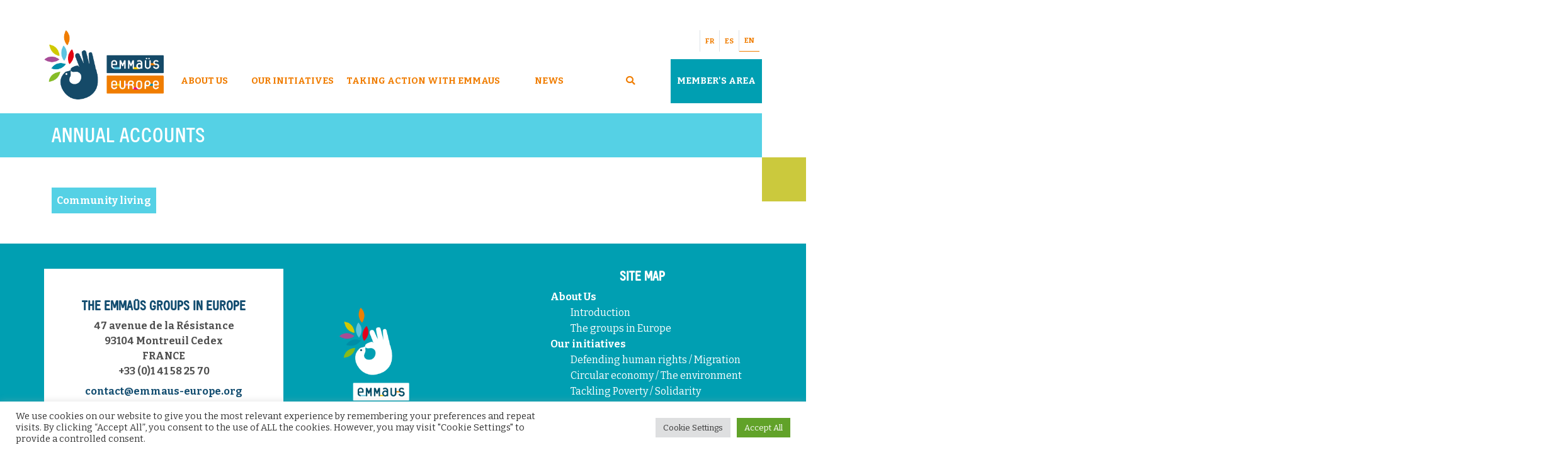

--- FILE ---
content_type: text/html; charset=UTF-8
request_url: https://emmaus-europe.org/language/en/annual-accounts/
body_size: 14588
content:
<!doctype html>
<html lang="en-US">
<head>
	<meta charset="UTF-8">
	<meta name="viewport" content="width=device-width, initial-scale=1">
	<link rel="shortcut icon" href="/favicon.ico" type="image/x-icon">
	<link rel="icon" href="/favicon.ico" type="image/x-icon">
	<meta name='robots' content='index, follow, max-image-preview:large, max-snippet:-1, max-video-preview:-1' />
	<style>img:is([sizes="auto" i], [sizes^="auto," i]) { contain-intrinsic-size: 3000px 1500px }</style>
	<link rel="alternate" href="https://emmaus-europe.org/comptes-annuels/" hreflang="fr" />
<link rel="alternate" href="https://emmaus-europe.org/language/es/cuentas-anuales/" hreflang="es" />
<link rel="alternate" href="https://emmaus-europe.org/language/en/annual-accounts/" hreflang="en" />

	<!-- This site is optimized with the Yoast SEO plugin v25.3.1 - https://yoast.com/wordpress/plugins/seo/ -->
	<title>Annual accounts - Emmaus Europe</title>
	<link rel="canonical" href="https://emmaus-europe.org/language/en/annual-accounts/" />
	<meta property="og:locale" content="en_US" />
	<meta property="og:locale:alternate" content="fr_FR" />
	<meta property="og:locale:alternate" content="es_ES" />
	<meta property="og:type" content="article" />
	<meta property="og:title" content="Annual accounts - Emmaus Europe" />
	<meta property="og:url" content="https://emmaus-europe.org/language/en/annual-accounts/" />
	<meta property="og:site_name" content="Emmaus Europe" />
	<meta property="article:published_time" content="2021-06-08T10:21:45+00:00" />
	<meta name="author" content="Marie Tixier" />
	<meta name="twitter:card" content="summary_large_image" />
	<meta name="twitter:label1" content="Written by" />
	<meta name="twitter:data1" content="Marie Tixier" />
	<script type="application/ld+json" class="yoast-schema-graph">{"@context":"https://schema.org","@graph":[{"@type":"Article","@id":"https://emmaus-europe.org/language/en/annual-accounts/#article","isPartOf":{"@id":"https://emmaus-europe.org/language/en/annual-accounts/"},"author":{"name":"Marie Tixier","@id":"https://emmaus-europe.org/language/en/#/schema/person/26c3a573d046b88fbfc025a7c87c2388"},"headline":"Annual accounts","datePublished":"2021-06-08T10:21:45+00:00","mainEntityOfPage":{"@id":"https://emmaus-europe.org/language/en/annual-accounts/"},"wordCount":2,"publisher":{"@id":"https://emmaus-europe.org/language/en/#organization"},"articleSection":["Community living"],"inLanguage":"en-US"},{"@type":"WebPage","@id":"https://emmaus-europe.org/language/en/annual-accounts/","url":"https://emmaus-europe.org/language/en/annual-accounts/","name":"Annual accounts - Emmaus Europe","isPartOf":{"@id":"https://emmaus-europe.org/language/en/#website"},"datePublished":"2021-06-08T10:21:45+00:00","breadcrumb":{"@id":"https://emmaus-europe.org/language/en/annual-accounts/#breadcrumb"},"inLanguage":"en-US","potentialAction":[{"@type":"ReadAction","target":["https://emmaus-europe.org/language/en/annual-accounts/"]}]},{"@type":"BreadcrumbList","@id":"https://emmaus-europe.org/language/en/annual-accounts/#breadcrumb","itemListElement":[{"@type":"ListItem","position":1,"name":"Homepage","item":"https://emmaus-europe.org/language/en/"},{"@type":"ListItem","position":2,"name":"Annual accounts"}]},{"@type":"WebSite","@id":"https://emmaus-europe.org/language/en/#website","url":"https://emmaus-europe.org/language/en/","name":"Emmaus Europe","description":"Over 360 Emmaus groups across 21 European countries show, on a daily basis, that an alternative way of living is indeed possible.","publisher":{"@id":"https://emmaus-europe.org/language/en/#organization"},"potentialAction":[{"@type":"SearchAction","target":{"@type":"EntryPoint","urlTemplate":"https://emmaus-europe.org/language/en/?s={search_term_string}"},"query-input":{"@type":"PropertyValueSpecification","valueRequired":true,"valueName":"search_term_string"}}],"inLanguage":"en-US"},{"@type":"Organization","@id":"https://emmaus-europe.org/language/en/#organization","name":"Emmaus Europe","url":"https://emmaus-europe.org/language/en/","logo":{"@type":"ImageObject","inLanguage":"en-US","@id":"https://emmaus-europe.org/language/en/#/schema/logo/image/","url":"https://emmaus-europe.org/wp-content/uploads/2021/01/cropped-logo_emmaus_hori-1.png","contentUrl":"https://emmaus-europe.org/wp-content/uploads/2021/01/cropped-logo_emmaus_hori-1.png","width":296,"height":171,"caption":"Emmaus Europe"},"image":{"@id":"https://emmaus-europe.org/language/en/#/schema/logo/image/"}},{"@type":"Person","@id":"https://emmaus-europe.org/language/en/#/schema/person/26c3a573d046b88fbfc025a7c87c2388","name":"Marie Tixier","image":{"@type":"ImageObject","inLanguage":"en-US","@id":"https://emmaus-europe.org/language/en/#/schema/person/image/","url":"https://secure.gravatar.com/avatar/7c00c7dda928bf09aa5c8c846e34d14f45dba7cf1266482d3046b176a4a015ee?s=96&d=mm&r=g","contentUrl":"https://secure.gravatar.com/avatar/7c00c7dda928bf09aa5c8c846e34d14f45dba7cf1266482d3046b176a4a015ee?s=96&d=mm&r=g","caption":"Marie Tixier"},"url":"https://emmaus-europe.org/language/en/author/marie/"}]}</script>
	<!-- / Yoast SEO plugin. -->


<link rel='dns-prefetch' href='//cdn.jsdelivr.net' />
<link rel='dns-prefetch' href='//cdnjs.cloudflare.com' />
<link rel='dns-prefetch' href='//unpkg.com' />
<link rel='dns-prefetch' href='//translate.google.com' />
<link rel='dns-prefetch' href='//maxcdn.bootstrapcdn.com' />
<link rel='dns-prefetch' href='//fonts.googleapis.com' />
<link rel="alternate" type="application/rss+xml" title="Emmaus Europe &raquo; Feed" href="https://emmaus-europe.org/language/en/feed/" />
<link rel="alternate" type="application/rss+xml" title="Emmaus Europe &raquo; Comments Feed" href="https://emmaus-europe.org/language/en/comments/feed/" />
<script>
window._wpemojiSettings = {"baseUrl":"https:\/\/s.w.org\/images\/core\/emoji\/16.0.1\/72x72\/","ext":".png","svgUrl":"https:\/\/s.w.org\/images\/core\/emoji\/16.0.1\/svg\/","svgExt":".svg","source":{"concatemoji":"https:\/\/emmaus-europe.org\/wp-includes\/js\/wp-emoji-release.min.js?ver=59418f4b5641d60468321f1957f67f85"}};
/*! This file is auto-generated */
!function(s,n){var o,i,e;function c(e){try{var t={supportTests:e,timestamp:(new Date).valueOf()};sessionStorage.setItem(o,JSON.stringify(t))}catch(e){}}function p(e,t,n){e.clearRect(0,0,e.canvas.width,e.canvas.height),e.fillText(t,0,0);var t=new Uint32Array(e.getImageData(0,0,e.canvas.width,e.canvas.height).data),a=(e.clearRect(0,0,e.canvas.width,e.canvas.height),e.fillText(n,0,0),new Uint32Array(e.getImageData(0,0,e.canvas.width,e.canvas.height).data));return t.every(function(e,t){return e===a[t]})}function u(e,t){e.clearRect(0,0,e.canvas.width,e.canvas.height),e.fillText(t,0,0);for(var n=e.getImageData(16,16,1,1),a=0;a<n.data.length;a++)if(0!==n.data[a])return!1;return!0}function f(e,t,n,a){switch(t){case"flag":return n(e,"\ud83c\udff3\ufe0f\u200d\u26a7\ufe0f","\ud83c\udff3\ufe0f\u200b\u26a7\ufe0f")?!1:!n(e,"\ud83c\udde8\ud83c\uddf6","\ud83c\udde8\u200b\ud83c\uddf6")&&!n(e,"\ud83c\udff4\udb40\udc67\udb40\udc62\udb40\udc65\udb40\udc6e\udb40\udc67\udb40\udc7f","\ud83c\udff4\u200b\udb40\udc67\u200b\udb40\udc62\u200b\udb40\udc65\u200b\udb40\udc6e\u200b\udb40\udc67\u200b\udb40\udc7f");case"emoji":return!a(e,"\ud83e\udedf")}return!1}function g(e,t,n,a){var r="undefined"!=typeof WorkerGlobalScope&&self instanceof WorkerGlobalScope?new OffscreenCanvas(300,150):s.createElement("canvas"),o=r.getContext("2d",{willReadFrequently:!0}),i=(o.textBaseline="top",o.font="600 32px Arial",{});return e.forEach(function(e){i[e]=t(o,e,n,a)}),i}function t(e){var t=s.createElement("script");t.src=e,t.defer=!0,s.head.appendChild(t)}"undefined"!=typeof Promise&&(o="wpEmojiSettingsSupports",i=["flag","emoji"],n.supports={everything:!0,everythingExceptFlag:!0},e=new Promise(function(e){s.addEventListener("DOMContentLoaded",e,{once:!0})}),new Promise(function(t){var n=function(){try{var e=JSON.parse(sessionStorage.getItem(o));if("object"==typeof e&&"number"==typeof e.timestamp&&(new Date).valueOf()<e.timestamp+604800&&"object"==typeof e.supportTests)return e.supportTests}catch(e){}return null}();if(!n){if("undefined"!=typeof Worker&&"undefined"!=typeof OffscreenCanvas&&"undefined"!=typeof URL&&URL.createObjectURL&&"undefined"!=typeof Blob)try{var e="postMessage("+g.toString()+"("+[JSON.stringify(i),f.toString(),p.toString(),u.toString()].join(",")+"));",a=new Blob([e],{type:"text/javascript"}),r=new Worker(URL.createObjectURL(a),{name:"wpTestEmojiSupports"});return void(r.onmessage=function(e){c(n=e.data),r.terminate(),t(n)})}catch(e){}c(n=g(i,f,p,u))}t(n)}).then(function(e){for(var t in e)n.supports[t]=e[t],n.supports.everything=n.supports.everything&&n.supports[t],"flag"!==t&&(n.supports.everythingExceptFlag=n.supports.everythingExceptFlag&&n.supports[t]);n.supports.everythingExceptFlag=n.supports.everythingExceptFlag&&!n.supports.flag,n.DOMReady=!1,n.readyCallback=function(){n.DOMReady=!0}}).then(function(){return e}).then(function(){var e;n.supports.everything||(n.readyCallback(),(e=n.source||{}).concatemoji?t(e.concatemoji):e.wpemoji&&e.twemoji&&(t(e.twemoji),t(e.wpemoji)))}))}((window,document),window._wpemojiSettings);
</script>
<link rel='stylesheet' id='sbi_styles-css' href='https://emmaus-europe.org/wp-content/plugins/instagram-feed/css/sbi-styles.min.css?ver=6.9.1' media='all' />
<style id='wp-emoji-styles-inline-css'>

	img.wp-smiley, img.emoji {
		display: inline !important;
		border: none !important;
		box-shadow: none !important;
		height: 1em !important;
		width: 1em !important;
		margin: 0 0.07em !important;
		vertical-align: -0.1em !important;
		background: none !important;
		padding: 0 !important;
	}
</style>
<link rel='stylesheet' id='wp-block-library-css' href='https://emmaus-europe.org/wp-includes/css/dist/block-library/style.min.css?ver=59418f4b5641d60468321f1957f67f85' media='all' />
<style id='classic-theme-styles-inline-css'>
/*! This file is auto-generated */
.wp-block-button__link{color:#fff;background-color:#32373c;border-radius:9999px;box-shadow:none;text-decoration:none;padding:calc(.667em + 2px) calc(1.333em + 2px);font-size:1.125em}.wp-block-file__button{background:#32373c;color:#fff;text-decoration:none}
</style>
<style id='global-styles-inline-css'>
:root{--wp--preset--aspect-ratio--square: 1;--wp--preset--aspect-ratio--4-3: 4/3;--wp--preset--aspect-ratio--3-4: 3/4;--wp--preset--aspect-ratio--3-2: 3/2;--wp--preset--aspect-ratio--2-3: 2/3;--wp--preset--aspect-ratio--16-9: 16/9;--wp--preset--aspect-ratio--9-16: 9/16;--wp--preset--color--black: #000000;--wp--preset--color--cyan-bluish-gray: #abb8c3;--wp--preset--color--white: #ffffff;--wp--preset--color--pale-pink: #f78da7;--wp--preset--color--vivid-red: #cf2e2e;--wp--preset--color--luminous-vivid-orange: #ff6900;--wp--preset--color--luminous-vivid-amber: #fcb900;--wp--preset--color--light-green-cyan: #7bdcb5;--wp--preset--color--vivid-green-cyan: #00d084;--wp--preset--color--pale-cyan-blue: #8ed1fc;--wp--preset--color--vivid-cyan-blue: #0693e3;--wp--preset--color--vivid-purple: #9b51e0;--wp--preset--gradient--vivid-cyan-blue-to-vivid-purple: linear-gradient(135deg,rgba(6,147,227,1) 0%,rgb(155,81,224) 100%);--wp--preset--gradient--light-green-cyan-to-vivid-green-cyan: linear-gradient(135deg,rgb(122,220,180) 0%,rgb(0,208,130) 100%);--wp--preset--gradient--luminous-vivid-amber-to-luminous-vivid-orange: linear-gradient(135deg,rgba(252,185,0,1) 0%,rgba(255,105,0,1) 100%);--wp--preset--gradient--luminous-vivid-orange-to-vivid-red: linear-gradient(135deg,rgba(255,105,0,1) 0%,rgb(207,46,46) 100%);--wp--preset--gradient--very-light-gray-to-cyan-bluish-gray: linear-gradient(135deg,rgb(238,238,238) 0%,rgb(169,184,195) 100%);--wp--preset--gradient--cool-to-warm-spectrum: linear-gradient(135deg,rgb(74,234,220) 0%,rgb(151,120,209) 20%,rgb(207,42,186) 40%,rgb(238,44,130) 60%,rgb(251,105,98) 80%,rgb(254,248,76) 100%);--wp--preset--gradient--blush-light-purple: linear-gradient(135deg,rgb(255,206,236) 0%,rgb(152,150,240) 100%);--wp--preset--gradient--blush-bordeaux: linear-gradient(135deg,rgb(254,205,165) 0%,rgb(254,45,45) 50%,rgb(107,0,62) 100%);--wp--preset--gradient--luminous-dusk: linear-gradient(135deg,rgb(255,203,112) 0%,rgb(199,81,192) 50%,rgb(65,88,208) 100%);--wp--preset--gradient--pale-ocean: linear-gradient(135deg,rgb(255,245,203) 0%,rgb(182,227,212) 50%,rgb(51,167,181) 100%);--wp--preset--gradient--electric-grass: linear-gradient(135deg,rgb(202,248,128) 0%,rgb(113,206,126) 100%);--wp--preset--gradient--midnight: linear-gradient(135deg,rgb(2,3,129) 0%,rgb(40,116,252) 100%);--wp--preset--font-size--small: 13px;--wp--preset--font-size--medium: 20px;--wp--preset--font-size--large: 36px;--wp--preset--font-size--x-large: 42px;--wp--preset--spacing--20: 0.44rem;--wp--preset--spacing--30: 0.67rem;--wp--preset--spacing--40: 1rem;--wp--preset--spacing--50: 1.5rem;--wp--preset--spacing--60: 2.25rem;--wp--preset--spacing--70: 3.38rem;--wp--preset--spacing--80: 5.06rem;--wp--preset--shadow--natural: 6px 6px 9px rgba(0, 0, 0, 0.2);--wp--preset--shadow--deep: 12px 12px 50px rgba(0, 0, 0, 0.4);--wp--preset--shadow--sharp: 6px 6px 0px rgba(0, 0, 0, 0.2);--wp--preset--shadow--outlined: 6px 6px 0px -3px rgba(255, 255, 255, 1), 6px 6px rgba(0, 0, 0, 1);--wp--preset--shadow--crisp: 6px 6px 0px rgba(0, 0, 0, 1);}:where(.is-layout-flex){gap: 0.5em;}:where(.is-layout-grid){gap: 0.5em;}body .is-layout-flex{display: flex;}.is-layout-flex{flex-wrap: wrap;align-items: center;}.is-layout-flex > :is(*, div){margin: 0;}body .is-layout-grid{display: grid;}.is-layout-grid > :is(*, div){margin: 0;}:where(.wp-block-columns.is-layout-flex){gap: 2em;}:where(.wp-block-columns.is-layout-grid){gap: 2em;}:where(.wp-block-post-template.is-layout-flex){gap: 1.25em;}:where(.wp-block-post-template.is-layout-grid){gap: 1.25em;}.has-black-color{color: var(--wp--preset--color--black) !important;}.has-cyan-bluish-gray-color{color: var(--wp--preset--color--cyan-bluish-gray) !important;}.has-white-color{color: var(--wp--preset--color--white) !important;}.has-pale-pink-color{color: var(--wp--preset--color--pale-pink) !important;}.has-vivid-red-color{color: var(--wp--preset--color--vivid-red) !important;}.has-luminous-vivid-orange-color{color: var(--wp--preset--color--luminous-vivid-orange) !important;}.has-luminous-vivid-amber-color{color: var(--wp--preset--color--luminous-vivid-amber) !important;}.has-light-green-cyan-color{color: var(--wp--preset--color--light-green-cyan) !important;}.has-vivid-green-cyan-color{color: var(--wp--preset--color--vivid-green-cyan) !important;}.has-pale-cyan-blue-color{color: var(--wp--preset--color--pale-cyan-blue) !important;}.has-vivid-cyan-blue-color{color: var(--wp--preset--color--vivid-cyan-blue) !important;}.has-vivid-purple-color{color: var(--wp--preset--color--vivid-purple) !important;}.has-black-background-color{background-color: var(--wp--preset--color--black) !important;}.has-cyan-bluish-gray-background-color{background-color: var(--wp--preset--color--cyan-bluish-gray) !important;}.has-white-background-color{background-color: var(--wp--preset--color--white) !important;}.has-pale-pink-background-color{background-color: var(--wp--preset--color--pale-pink) !important;}.has-vivid-red-background-color{background-color: var(--wp--preset--color--vivid-red) !important;}.has-luminous-vivid-orange-background-color{background-color: var(--wp--preset--color--luminous-vivid-orange) !important;}.has-luminous-vivid-amber-background-color{background-color: var(--wp--preset--color--luminous-vivid-amber) !important;}.has-light-green-cyan-background-color{background-color: var(--wp--preset--color--light-green-cyan) !important;}.has-vivid-green-cyan-background-color{background-color: var(--wp--preset--color--vivid-green-cyan) !important;}.has-pale-cyan-blue-background-color{background-color: var(--wp--preset--color--pale-cyan-blue) !important;}.has-vivid-cyan-blue-background-color{background-color: var(--wp--preset--color--vivid-cyan-blue) !important;}.has-vivid-purple-background-color{background-color: var(--wp--preset--color--vivid-purple) !important;}.has-black-border-color{border-color: var(--wp--preset--color--black) !important;}.has-cyan-bluish-gray-border-color{border-color: var(--wp--preset--color--cyan-bluish-gray) !important;}.has-white-border-color{border-color: var(--wp--preset--color--white) !important;}.has-pale-pink-border-color{border-color: var(--wp--preset--color--pale-pink) !important;}.has-vivid-red-border-color{border-color: var(--wp--preset--color--vivid-red) !important;}.has-luminous-vivid-orange-border-color{border-color: var(--wp--preset--color--luminous-vivid-orange) !important;}.has-luminous-vivid-amber-border-color{border-color: var(--wp--preset--color--luminous-vivid-amber) !important;}.has-light-green-cyan-border-color{border-color: var(--wp--preset--color--light-green-cyan) !important;}.has-vivid-green-cyan-border-color{border-color: var(--wp--preset--color--vivid-green-cyan) !important;}.has-pale-cyan-blue-border-color{border-color: var(--wp--preset--color--pale-cyan-blue) !important;}.has-vivid-cyan-blue-border-color{border-color: var(--wp--preset--color--vivid-cyan-blue) !important;}.has-vivid-purple-border-color{border-color: var(--wp--preset--color--vivid-purple) !important;}.has-vivid-cyan-blue-to-vivid-purple-gradient-background{background: var(--wp--preset--gradient--vivid-cyan-blue-to-vivid-purple) !important;}.has-light-green-cyan-to-vivid-green-cyan-gradient-background{background: var(--wp--preset--gradient--light-green-cyan-to-vivid-green-cyan) !important;}.has-luminous-vivid-amber-to-luminous-vivid-orange-gradient-background{background: var(--wp--preset--gradient--luminous-vivid-amber-to-luminous-vivid-orange) !important;}.has-luminous-vivid-orange-to-vivid-red-gradient-background{background: var(--wp--preset--gradient--luminous-vivid-orange-to-vivid-red) !important;}.has-very-light-gray-to-cyan-bluish-gray-gradient-background{background: var(--wp--preset--gradient--very-light-gray-to-cyan-bluish-gray) !important;}.has-cool-to-warm-spectrum-gradient-background{background: var(--wp--preset--gradient--cool-to-warm-spectrum) !important;}.has-blush-light-purple-gradient-background{background: var(--wp--preset--gradient--blush-light-purple) !important;}.has-blush-bordeaux-gradient-background{background: var(--wp--preset--gradient--blush-bordeaux) !important;}.has-luminous-dusk-gradient-background{background: var(--wp--preset--gradient--luminous-dusk) !important;}.has-pale-ocean-gradient-background{background: var(--wp--preset--gradient--pale-ocean) !important;}.has-electric-grass-gradient-background{background: var(--wp--preset--gradient--electric-grass) !important;}.has-midnight-gradient-background{background: var(--wp--preset--gradient--midnight) !important;}.has-small-font-size{font-size: var(--wp--preset--font-size--small) !important;}.has-medium-font-size{font-size: var(--wp--preset--font-size--medium) !important;}.has-large-font-size{font-size: var(--wp--preset--font-size--large) !important;}.has-x-large-font-size{font-size: var(--wp--preset--font-size--x-large) !important;}
:where(.wp-block-post-template.is-layout-flex){gap: 1.25em;}:where(.wp-block-post-template.is-layout-grid){gap: 1.25em;}
:where(.wp-block-columns.is-layout-flex){gap: 2em;}:where(.wp-block-columns.is-layout-grid){gap: 2em;}
:root :where(.wp-block-pullquote){font-size: 1.5em;line-height: 1.6;}
</style>
<link rel='stylesheet' id='contact-form-7-css' href='https://emmaus-europe.org/wp-content/plugins/contact-form-7/includes/css/styles.css?ver=6.1.4' media='all' />
<link rel='stylesheet' id='cookie-law-info-css' href='https://emmaus-europe.org/wp-content/plugins/cookie-law-info/legacy/public/css/cookie-law-info-public.css?ver=3.4.0' media='all' />
<link rel='stylesheet' id='cookie-law-info-gdpr-css' href='https://emmaus-europe.org/wp-content/plugins/cookie-law-info/legacy/public/css/cookie-law-info-gdpr.css?ver=3.4.0' media='all' />
<link rel='stylesheet' id='cff-css' href='https://emmaus-europe.org/wp-content/plugins/custom-facebook-feed/assets/css/cff-style.min.css?ver=4.3.4' media='all' />
<link rel='stylesheet' id='sb-font-awesome-css' href='https://maxcdn.bootstrapcdn.com/font-awesome/4.7.0/css/font-awesome.min.css?ver=59418f4b5641d60468321f1957f67f85' media='all' />
<link rel='stylesheet' id='mc4wp-form-themes-css' href='https://emmaus-europe.org/wp-content/plugins/mailchimp-for-wp/assets/css/form-themes.css?ver=4.11.1' media='all' />
<link rel='stylesheet' id='megamenu-css' href='https://emmaus-europe.org/wp-content/uploads/maxmegamenu/style_en_us.css?ver=92b7f8' media='all' />
<link rel='stylesheet' id='dashicons-css' href='https://emmaus-europe.org/wp-includes/css/dashicons.min.css?ver=59418f4b5641d60468321f1957f67f85' media='all' />
<link rel='stylesheet' id='Bitter-css' href='https://fonts.googleapis.com/css2?family=Bitter%3Aital%2Cwght%400%2C400%3B0%2C700%3B1%2C400%3B1%2C700&#038;display=swap&#038;ver=1.0' media='all' />
<link rel='stylesheet' id='font-awesome-css-css' href='https://cdnjs.cloudflare.com/ajax/libs/font-awesome/5.15.1/css/all.min.css?ver=5.15.1' media='all' />
<link rel='stylesheet' id='bs-css-css' href='https://cdn.jsdelivr.net/npm/bootstrap@4.5.3/dist/css/bootstrap.min.css?ver=4.5.3' media='all' />
<link rel='stylesheet' id='mdb-css-css' href='https://cdnjs.cloudflare.com/ajax/libs/mdb-ui-kit/3.0.0/mdb.min.css?ver=3.0.0' media='all' />
<link rel='stylesheet' id='theme-style-css' href='https://emmaus-europe.org/wp-content/themes/emmaus/style.css?ver=1.0.0' media='all' />
<link rel='stylesheet' id='emmaus-leaflet-css-css' href='https://unpkg.com/leaflet@1.7.1/dist/leaflet.css?ver=1.7.1' media='all' />
<link rel='stylesheet' id='emmaus-markercluster-css-css' href='https://unpkg.com/leaflet.markercluster@1.4.1/dist/MarkerCluster.css?ver=1.4.1' media='all' />
<link rel='stylesheet' id='emmaus-markerclusterdefaut-css-css' href='https://unpkg.com/leaflet.markercluster@1.4.1/dist/MarkerCluster.Default.css?ver=1.4.1' media='all' />
<script src="https://emmaus-europe.org/wp-includes/js/jquery/jquery.min.js?ver=3.7.1" id="jquery-core-js"></script>
<script src="https://emmaus-europe.org/wp-includes/js/jquery/jquery-migrate.min.js?ver=3.4.1" id="jquery-migrate-js"></script>
<script id="cookie-law-info-js-extra">
var Cli_Data = {"nn_cookie_ids":[],"cookielist":[],"non_necessary_cookies":[],"ccpaEnabled":"","ccpaRegionBased":"","ccpaBarEnabled":"","strictlyEnabled":["necessary","obligatoire"],"ccpaType":"gdpr","js_blocking":"1","custom_integration":"","triggerDomRefresh":"","secure_cookies":""};
var cli_cookiebar_settings = {"animate_speed_hide":"500","animate_speed_show":"500","background":"#FFF","border":"#b1a6a6c2","border_on":"","button_1_button_colour":"#61a229","button_1_button_hover":"#4e8221","button_1_link_colour":"#fff","button_1_as_button":"1","button_1_new_win":"","button_2_button_colour":"#333","button_2_button_hover":"#292929","button_2_link_colour":"#444","button_2_as_button":"","button_2_hidebar":"","button_3_button_colour":"#dedfe0","button_3_button_hover":"#b2b2b3","button_3_link_colour":"#333333","button_3_as_button":"1","button_3_new_win":"","button_4_button_colour":"#dedfe0","button_4_button_hover":"#b2b2b3","button_4_link_colour":"#333333","button_4_as_button":"1","button_7_button_colour":"#61a229","button_7_button_hover":"#4e8221","button_7_link_colour":"#fff","button_7_as_button":"1","button_7_new_win":"","font_family":"inherit","header_fix":"","notify_animate_hide":"1","notify_animate_show":"","notify_div_id":"#cookie-law-info-bar","notify_position_horizontal":"right","notify_position_vertical":"bottom","scroll_close":"","scroll_close_reload":"","accept_close_reload":"","reject_close_reload":"","showagain_tab":"","showagain_background":"#fff","showagain_border":"#000","showagain_div_id":"#cookie-law-info-again","showagain_x_position":"100px","text":"#333333","show_once_yn":"","show_once":"10000","logging_on":"","as_popup":"","popup_overlay":"1","bar_heading_text":"","cookie_bar_as":"banner","popup_showagain_position":"bottom-right","widget_position":"left"};
var log_object = {"ajax_url":"https:\/\/emmaus-europe.org\/wp-admin\/admin-ajax.php"};
</script>
<script src="https://emmaus-europe.org/wp-content/plugins/cookie-law-info/legacy/public/js/cookie-law-info-public.js?ver=3.4.0" id="cookie-law-info-js"></script>
<link rel="https://api.w.org/" href="https://emmaus-europe.org/wp-json/" /><link rel="alternate" title="JSON" type="application/json" href="https://emmaus-europe.org/wp-json/wp/v2/posts/2664" /><link rel="EditURI" type="application/rsd+xml" title="RSD" href="https://emmaus-europe.org/xmlrpc.php?rsd" />

<link rel='shortlink' href='https://emmaus-europe.org/?p=2664' />
<link rel="alternate" title="oEmbed (JSON)" type="application/json+oembed" href="https://emmaus-europe.org/wp-json/oembed/1.0/embed?url=https%3A%2F%2Femmaus-europe.org%2Flanguage%2Fen%2Fannual-accounts%2F&#038;lang=en" />
<link rel="alternate" title="oEmbed (XML)" type="text/xml+oembed" href="https://emmaus-europe.org/wp-json/oembed/1.0/embed?url=https%3A%2F%2Femmaus-europe.org%2Flanguage%2Fen%2Fannual-accounts%2F&#038;format=xml&#038;lang=en" />
<!-- Analytics by WP Statistics - https://wp-statistics.com -->
<noscript><style>.lazyload[data-src]{display:none !important;}</style></noscript><style>.lazyload{background-image:none !important;}.lazyload:before{background-image:none !important;}</style>		<style type="text/css">
					.site-title,
			.site-description {
				position: absolute;
				clip: rect(1px, 1px, 1px, 1px);
				}
					</style>
		<style type="text/css">/** Mega Menu CSS: fs **/</style>
</head>
<body>


	
			<p class="site-title d-none"><a href="https://emmaus-europe.org/language/en/" rel="home">Emmaus Europe</a></p>
	
	<header class="container my-2 mb-3">

		<div class="row">
			<div class="col-12 col-xl-2 px-0 d-none d-xl-block">
				<div class="bg-white">
					<a href="https://emmaus-europe.org/language/en">
						<img class="img-fluid lazyload" src="[data-uri]" alt="" data-src="https://emmaus-europe.org/wp-content/uploads/2021/01/cropped-logo_emmaus_hori-1.png" decoding="async" data-eio-rwidth="296" data-eio-rheight="171"><noscript><img class="img-fluid" src="https://emmaus-europe.org/wp-content/uploads/2021/01/cropped-logo_emmaus_hori-1.png" alt="" data-eio="l"></noscript>
					</a>
				</div>
			</div>

			<div class="col-12 col-xl-10 bg-white p-0">
				<div class="row justify-content-end pb-2" id="pre-header" style="height:40px">
								
					<ul class="d-flex pl-0 pr-3 my-0 position-relative justify-content-end" id="lang">
										<li class="d-flex align-items-center py-2 px-2 border-right">
						<!-- <div id="google_translate_element"></div> -->
					</li>
					
						
						<li class="nav-item d-flex align-items-center py-2 px-2 border-right ">
							<a href="https://emmaus-europe.org/comptes-annuels/" class="btn-lang py-0 font-weight-bold text-orange">FR</a>
												</li>
					
						
						<li class="nav-item d-flex align-items-center py-2 px-2 border-right ">
							<a href="https://emmaus-europe.org/language/es/cuentas-anuales/" class="btn-lang py-0 font-weight-bold text-orange">ES</a>
												</li>
					
						
						<li class="nav-item d-flex align-items-center py-2 px-2  active">
							<a href="https://emmaus-europe.org/language/en/annual-accounts/" class="btn-lang py-0 font-weight-bold text-orange">EN</a>
												</li>
										</ul>
								</div>

				<div class="row d-block d-xl-none">
					<div class="col-md-12 d-flex justify-content-center align-items-center">
						<a href="https://emmaus-europe.org/language/en">
							<img class="d-block mx-auto lazyload" src="[data-uri]" alt="Logo Emmaüs Europe" style="max-height:80px" data-src="https://emmaus-europe.org/wp-content/uploads/2021/01/cropped-logo_emmaus_hori-1.png" decoding="async" data-eio-rwidth="296" data-eio-rheight="171"><noscript><img class="d-block mx-auto" src="https://emmaus-europe.org/wp-content/uploads/2021/01/cropped-logo_emmaus_hori-1.png" alt="Logo Emmaüs Europe" style="max-height:80px" data-eio="l"></noscript>
						</a>
					</div>
				</div>

				<div id="mega-menu-wrap-menu-primary" class="mega-menu-wrap"><div class="mega-menu-toggle"><div class="mega-toggle-blocks-left"></div><div class="mega-toggle-blocks-center"></div><div class="mega-toggle-blocks-right"><div class='mega-toggle-block mega-menu-toggle-animated-block mega-toggle-block-1' id='mega-toggle-block-1'><button aria-label="Toggle Menu" class="mega-toggle-animated mega-toggle-animated-slider" type="button" aria-expanded="false">
                  <span class="mega-toggle-animated-box">
                    <span class="mega-toggle-animated-inner"></span>
                  </span>
                </button></div></div></div><ul id="mega-menu-menu-primary" class="mega-menu max-mega-menu mega-menu-horizontal mega-no-js" data-event="hover_intent" data-effect="fade_up" data-effect-speed="200" data-effect-mobile="slide_left" data-effect-speed-mobile="200" data-mobile-force-width="false" data-second-click="go" data-document-click="collapse" data-vertical-behaviour="standard" data-breakpoint="769" data-unbind="true" data-mobile-state="collapse_all" data-mobile-direction="vertical" data-hover-intent-timeout="300" data-hover-intent-interval="100"><li class="mega-menu-item mega-menu-item-type-custom mega-menu-item-object-custom mega-menu-item-has-children mega-menu-megamenu mega-align-bottom-left mega-menu-megamenu mega-hide-arrow mega-menu-item-1000" id="mega-menu-item-1000"><a class="mega-menu-link" href="#" aria-expanded="false" tabindex="0">About Us<span class="mega-indicator" aria-hidden="true"></span></a>
<ul class="mega-sub-menu">
<li class="mega-menu-item mega-menu-item-type-post_type mega-menu-item-object-page mega-menu-column-standard mega-menu-columns-2-of-6 mega-has-description mega-menu-item-1171" style="--columns:6; --span:2" id="mega-menu-item-1171"><a class="mega-menu-link" href="https://emmaus-europe.org/language/en/introduction/"><span class="mega-description-group"><span class="mega-menu-title">Introduction</span><span class="mega-menu-description">Find out more about the European body of the Emmaus movement: our role, our structure, our team, our partners and the history of Emmaus.</span></span></a></li><li class="mega-menu-item mega-menu-item-type-post_type mega-menu-item-object-page mega-menu-column-standard mega-menu-columns-2-of-6 mega-has-description mega-menu-item-1172" style="--columns:6; --span:2" id="mega-menu-item-1172"><a class="mega-menu-link" href="https://emmaus-europe.org/language/en/the-groups-in-europe/"><span class="mega-description-group"><span class="mega-menu-title">The groups in Europe </span><span class="mega-menu-description">Contact details and further information about the Emmaus groups present in 20 countries across Europe.</span></span></a></li><li class="mega-menu-item mega-menu-item-type-widget widget_media_image mega-menu-column-standard mega-menu-columns-2-of-6 mega-menu-item-media_image-4" style="--columns:6; --span:2" id="mega-menu-item-media_image-4"><img width="300" height="119" src="[data-uri]" class="image wp-image-1579  attachment-medium size-medium lazyload" alt="" style="max-width: 100%; height: auto;" decoding="async"   data-src="https://emmaus-europe.org/wp-content/uploads/2021/03/AREE-300x119.jpg" data-srcset="https://emmaus-europe.org/wp-content/uploads/2021/03/AREE-300x119.jpg 300w, https://emmaus-europe.org/wp-content/uploads/2021/03/AREE.jpg 758w" data-sizes="auto" data-eio-rwidth="300" data-eio-rheight="119" /><noscript><img width="300" height="119" src="https://emmaus-europe.org/wp-content/uploads/2021/03/AREE-300x119.jpg" class="image wp-image-1579  attachment-medium size-medium" alt="" style="max-width: 100%; height: auto;" decoding="async" srcset="https://emmaus-europe.org/wp-content/uploads/2021/03/AREE-300x119.jpg 300w, https://emmaus-europe.org/wp-content/uploads/2021/03/AREE.jpg 758w" sizes="(max-width: 300px) 100vw, 300px" data-eio="l" /></noscript></li></ul>
</li><li class="mega-menu-item mega-menu-item-type-custom mega-menu-item-object-custom mega-menu-item-has-children mega-menu-megamenu mega-align-bottom-left mega-menu-megamenu mega-hide-arrow mega-menu-item-1164" id="mega-menu-item-1164"><a class="mega-menu-link" href="#" aria-expanded="false" tabindex="0">Our Initiatives<span class="mega-indicator" aria-hidden="true"></span></a>
<ul class="mega-sub-menu">
<li class="mega-menu-item mega-menu-item-type-taxonomy mega-menu-item-object-category mega-menu-column-standard mega-menu-columns-2-of-6 mega-has-description mega-menu-item-1015" style="--columns:6; --span:2" id="mega-menu-item-1015"><a class="mega-menu-link" href="https://emmaus-europe.org/language/en/taking-actions-with-emmayus/tackling-poverty-solidarity/"><span class="mega-description-group"><span class="mega-menu-title">Tackling Poverty / Solidarity</span><span class="mega-menu-description">Since its early days Emmaus has always focused on tackling poverty and its causes by proposing an alternative model, one based on solidarity and sharing.</span></span></a></li><li class="mega-menu-item mega-menu-item-type-taxonomy mega-menu-item-object-category mega-menu-column-standard mega-menu-columns-2-of-6 mega-has-description mega-menu-item-1013" style="--columns:6; --span:2" id="mega-menu-item-1013"><a class="mega-menu-link" href="https://emmaus-europe.org/language/en/taking-actions-with-emmayus/defending-human-rights-migration/"><span class="mega-description-group"><span class="mega-menu-title">Defending human rights / Migration </span><span class="mega-menu-description">We fight all forms of injustice and defend human rights, in particular freedom of movement.</span></span></a></li><li class="mega-menu-item mega-menu-item-type-taxonomy mega-menu-item-object-category mega-menu-column-standard mega-menu-columns-2-of-6 mega-has-description mega-menu-item-1012" style="--columns:6; --span:2" id="mega-menu-item-1012"><a class="mega-menu-link" href="https://emmaus-europe.org/language/en/taking-actions-with-emmayus/circular-economy-the-environment/"><span class="mega-description-group"><span class="mega-menu-title">Circular economy / The environment </span><span class="mega-menu-description">Emmaus’ “classic” activities of collecting, reusing and selling on objects is fully aligned with the principles of the circular economy and of environmentalism.</span></span></a></li></ul>
</li><li class="mega-menu-item mega-menu-item-type-custom mega-menu-item-object-custom mega-menu-item-has-children mega-menu-megamenu mega-align-bottom-left mega-menu-megamenu mega-hide-arrow mega-menu-item-1165" id="mega-menu-item-1165"><a class="mega-menu-link" href="#" aria-expanded="false" tabindex="0">Taking Action With Emmaus <span class="mega-indicator" aria-hidden="true"></span></a>
<ul class="mega-sub-menu">
<li class="mega-menu-item mega-menu-item-type-taxonomy mega-menu-item-object-category mega-menu-column-standard mega-menu-columns-2-of-6 mega-has-description mega-menu-item-1166" style="--columns:6; --span:2" id="mega-menu-item-1166"><a class="mega-menu-link" href="https://emmaus-europe.org/language/en/youth-camps/"><span class="mega-description-group"><span class="mega-menu-title">Summer camps</span><span class="mega-menu-description">Every year camps are organised all across Europe by the Emmaus groups, these events are an opportunity for you to contribute to Emmaus’ work whilst enjoying a great experience!</span></span></a></li><li class="mega-menu-item mega-menu-item-type-taxonomy mega-menu-item-object-category mega-menu-column-standard mega-menu-columns-2-of-6 mega-has-description mega-menu-item-1167" style="--columns:6; --span:2" id="mega-menu-item-1167"><a class="mega-menu-link" href="https://emmaus-europe.org/language/en/volunteering/"><span class="mega-description-group"><span class="mega-menu-title">Volunteering</span><span class="mega-menu-description">Don’t hesitate to join our movement!</span></span></a></li><li class="mega-menu-item mega-menu-item-type-widget widget_media_image mega-menu-column-standard mega-menu-columns-2-of-6 mega-menu-item-media_image-5" style="--columns:6; --span:2" id="mega-menu-item-media_image-5"><img width="300" height="125" src="[data-uri]" class="image wp-image-1783  attachment-medium size-medium lazyload" alt="" style="max-width: 100%; height: auto;" decoding="async"   data-src="https://emmaus-europe.org/wp-content/uploads/2021/04/Chantier-FIS-300x125.jpg" data-srcset="https://emmaus-europe.org/wp-content/uploads/2021/04/Chantier-FIS-300x125.jpg 300w, https://emmaus-europe.org/wp-content/uploads/2021/04/Chantier-FIS-768x320.jpg 768w, https://emmaus-europe.org/wp-content/uploads/2021/04/Chantier-FIS.jpg 794w" data-sizes="auto" data-eio-rwidth="300" data-eio-rheight="125" /><noscript><img width="300" height="125" src="https://emmaus-europe.org/wp-content/uploads/2021/04/Chantier-FIS-300x125.jpg" class="image wp-image-1783  attachment-medium size-medium" alt="" style="max-width: 100%; height: auto;" decoding="async" srcset="https://emmaus-europe.org/wp-content/uploads/2021/04/Chantier-FIS-300x125.jpg 300w, https://emmaus-europe.org/wp-content/uploads/2021/04/Chantier-FIS-768x320.jpg 768w, https://emmaus-europe.org/wp-content/uploads/2021/04/Chantier-FIS.jpg 794w" sizes="(max-width: 300px) 100vw, 300px" data-eio="l" /></noscript></li></ul>
</li><li class="mega-menu-item mega-menu-item-type-taxonomy mega-menu-item-object-category mega-align-bottom-left mega-menu-flyout mega-menu-item-25" id="mega-menu-item-25"><a class="mega-menu-link" href="https://emmaus-europe.org/language/en/news/" tabindex="0">News</a></li><li class="mega-menu-item mega-menu-item-type-custom mega-menu-item-object-custom mega-align-bottom-left mega-menu-flyout mega-menu-item-1002" id="mega-menu-item-1002"><a class="mega-menu-link" href="/search" tabindex="0"><i class="fa fa-search" aria-hidden="true"></i></a></li><li class="mega-menu-item mega-menu-item-type-custom mega-menu-item-object-custom mega-align-bottom-left mega-menu-flyout mega-menu-item-1003" id="mega-menu-item-1003"><a class="mega-menu-link" href="#" tabindex="0">Member's area</a></li></ul></div>			</div>
		</div>
	</header>

	<div id="page" class="site">
	<main id="primary" class="site-main">

		

<!-- Actu -->
<article id="post-2664" class="post-2664 post type-post status-publish format-standard hentry category-community-living">

	<div class="container-fluid p-0 position-relative" id="page-title">
		<div class="container bg-blue">
			<div class="row">
				<div class="col-md-12">
					<h1 class="text-white text-uppercase mb-0 d-flex align-items-center">Annual accounts</h1>				</div>
			</div>
		</div>
	</div>


	<div class="container my-4">
		<div class="row">
			<div class="col-12 col-lg-6 col-xl-8">

				<div class="content my-3"></div>

				
				<div class="keywords d-flex flex-row flex-wrap my-3">
																	
						<span class="mr-2 my-2 pays text-white bg-blue font-weight-bold p-2 text-decoration-none">Community living</span>

					
					<!-- <a href="#" class="mr-2 my-2 theme text-white bg-green font-weight-bold p-2">Défense des droits humains / Migrations</a>
					<a href="#" class="mr-2 my-2 theme text-white bg-purple font-weight-bold p-2">Économie circulaire et solidaire / Environnemenment</a>
					<a href="#" class="mr-2 my-2 theme text-white bg-orange font-weight-bold p-2">Lutte contre la misère / Solidarité</a> -->

				</div>
			</div>

			<div class="col-12 col-lg-6 col-xl-4">
				<div class="sticky-thumb">

				<div class="container-img">
														</div>

								</div>
			</div>
		</div>
	</div>
</article>

	</main><!-- #main -->

		<!-- ================== FOOTER ======================= -->
		<footer class="pt-4 bg-lgt-blue">
			<div class="container">
				<div class="row mt-3">

					<div class="footer-contact col-12 col-md-6 col-lg-4 d-flex flex-column justify-content-start align-items-start px-0 pl-md-0 pr-md-2">
						<div class="container-contact bg-white py-4 px-5 text-center w-100">
							<h5 class="font-weight-bold text-uppercase text-dk-blue">The Emmaüs groups in Europe</h5>
							<p class="mb-0 font-weight-bold">47 avenue de la Résistance <br>
								93104 Montreuil Cedex<br>
								FRANCE <br>
								+33 (0)1 41 58 25 70 <br>
								<a class="text-dk-blue my-2 d-block" href="mailto:contact@emmaus-europe.org">contact@emmaus-europe.org</a>
							</p>
							<div class="d-flex justify-content-center align-items-center">
								<a href="" class="btn btn-cust-dk-blue-outline-flat mt-4 font-weight-bold" data-toggle="modal" data-target="#modalContactForm">Contact us</a>
							</div>
						</div>
					</div>

					<hr class="clearfix w-100 d-md-none">

					<div class="d-flex flex-column justify-content-center align-items-center col-12 col-md-6 col-lg-4 my-3 my-md-0">
						

						<a target="_blank" rel="noopener" href="https://www.emmaus-international.org/">
							<img class="my-2 lazyload" style="max-height:200px;" src="[data-uri]" alt="" data-src="https://emmaus-europe.org/wp-content/themes/emmaus/img/Emmaus_International_logo_ENG.png" decoding="async" data-eio-rwidth="300" data-eio-rheight="297"><noscript><img class="my-2" style="max-height:200px;" src="https://emmaus-europe.org/wp-content/themes/emmaus/img/Emmaus_International_logo_ENG.png" alt="" data-eio="l"></noscript>
						</a>

<!-- 						<ul class="list-unstyled list-inline text-center text-white mt-5 mx-auto">
							<li class="list-inline-item mx-1"><a href="#" class="btn-floating btn-fb mx-1"><i class="text-white fab fa-facebook-f"></i></a></li>
							<li class="list-inline-item mx-1"><a href="#" class="btn-floating btn-tw mx-1"><i class="text-white fab fa-twitter"></i></a></li>
							<li class="list-inline-item mx-1"><a href="#" class="btn-floating btn-gplus mx-1"><i class="text-white fab fa-google-plus-g"></i></a></li>
							<li class="list-inline-item mx-1"><a href="#" class="btn-floating btn-li mx-1"><i class="text-white fab fa-linkedin-in"></i></a></li>
							<li class="list-inline-item mx-1"><a href="#" class="btn-floating btn-dribbble mx-1"><i class="text-white fab fa-dribbble"></i></a></li>
						</ul> -->
					</div>

					<hr class="clearfix w-100 d-md-none">

					<div class="col-12 col-lg-4 my-3 my-lg-0">
						<div class="row">
							<div class="col-md-12">
								<h5 class="font-weight-bold text-uppercase text-white text-center mb-2">Site map</h5>
							</div>
						</div>
						<div class="row">
							<div id="sitemap" class="menu-footer-menu-en-container"><ul id="menu-footer-menu-en" class="menu"><li id="menu-item-1432" class="menu-item menu-item-type-custom menu-item-object-custom menu-item-has-children menu-item-1432"><a href="#">About Us</a>
<ul class="sub-menu">
	<li id="menu-item-1458" class="menu-item menu-item-type-post_type menu-item-object-page menu-item-1458"><a href="https://emmaus-europe.org/language/en/introduction/">Introduction</a></li>
	<li id="menu-item-1457" class="menu-item menu-item-type-post_type menu-item-object-page menu-item-1457"><a href="https://emmaus-europe.org/language/en/the-groups-in-europe/">The groups in Europe </a></li>
</ul>
</li>
<li id="menu-item-1435" class="menu-item menu-item-type-custom menu-item-object-custom menu-item-has-children menu-item-1435"><a href="#">Our initiatives</a>
<ul class="sub-menu">
	<li id="menu-item-1462" class="menu-item menu-item-type-taxonomy menu-item-object-category menu-item-1462"><a href="https://emmaus-europe.org/language/en/taking-actions-with-emmayus/defending-human-rights-migration/">Defending human rights / Migration </a></li>
	<li id="menu-item-1461" class="menu-item menu-item-type-taxonomy menu-item-object-category menu-item-1461"><a href="https://emmaus-europe.org/language/en/taking-actions-with-emmayus/circular-economy-the-environment/">Circular economy / The environment </a></li>
	<li id="menu-item-1463" class="menu-item menu-item-type-taxonomy menu-item-object-category menu-item-1463"><a href="https://emmaus-europe.org/language/en/taking-actions-with-emmayus/tackling-poverty-solidarity/">Tackling Poverty / Solidarity</a></li>
</ul>
</li>
<li id="menu-item-1439" class="menu-item menu-item-type-custom menu-item-object-custom menu-item-has-children menu-item-1439"><a href="#">Taking actions with Emmaüs</a>
<ul class="sub-menu">
	<li id="menu-item-1465" class="menu-item menu-item-type-taxonomy menu-item-object-category menu-item-1465"><a href="https://emmaus-europe.org/language/en/youth-camps/">Summer camps</a></li>
	<li id="menu-item-1464" class="menu-item menu-item-type-taxonomy menu-item-object-category menu-item-1464"><a href="https://emmaus-europe.org/language/en/volunteering/">Volunteering</a></li>
</ul>
</li>
<li id="menu-item-1459" class="menu-item menu-item-type-taxonomy menu-item-object-category menu-item-1459"><a href="https://emmaus-europe.org/language/en/news/">News</a></li>
</ul></div>						</div>
					</div>
				</div>
				<hr>
			</div>
		</footer>

		<div class="container-fluid footer-copyright text-center py-3 bg-orange">
			<p class="text-white mb-0">
				2020 Emmaus Europe | A decentralised organisation of Emmaus International in Europe | Website designed by				<a class="text-white" href="https://www.terrenourriciere.org/">Terre Nourricière</a> |
				<a class="text-white" href="https://emmaus-europe.org/language/en/general-conditions-of-use/">Terms of Service</a>
			</p>
		</div>

		<div class="modal fade" id="modalContactForm" tabindex="-1" role="dialog" aria-labelledby="myModalLabel"
			aria-hidden="true">
			<div class="modal-dialog" role="document">
				<div class="modal-content bg-white">
					<div class="modal-header text-center">
						<h4 class="text-dk-blue w-100 font-weight-bold text-uppercase">Get in touch</h4>
						<button type="button" class="close" data-dismiss="modal" aria-label="Close">
						<span aria-hidden="true" class="text-dk-blue">&times;</span>
						</button>
					</div>
					<div class="modal-body mx-3">
						
<div class="wpcf7 no-js" id="wpcf7-f853-o1" lang="fr-FR" dir="ltr" data-wpcf7-id="853">
<div class="screen-reader-response"><p role="status" aria-live="polite" aria-atomic="true"></p> <ul></ul></div>
<form action="/language/en/annual-accounts/#wpcf7-f853-o1" method="post" class="wpcf7-form init" aria-label="Formulaire de contact" novalidate="novalidate" data-status="init">
<fieldset class="hidden-fields-container"><input type="hidden" name="_wpcf7" value="853" /><input type="hidden" name="_wpcf7_version" value="6.1.4" /><input type="hidden" name="_wpcf7_locale" value="fr_FR" /><input type="hidden" name="_wpcf7_unit_tag" value="wpcf7-f853-o1" /><input type="hidden" name="_wpcf7_container_post" value="0" /><input type="hidden" name="_wpcf7_posted_data_hash" value="" /><input type="hidden" name="_cf7a__timestamp" value="/xbgRWi3LSkGINlDIqhh7A==" /><input type="hidden" name="_cf7a_version" value="1.0" /><input type="hidden" name="_cf7a_address" value="WiokdF1u5SjtCwdkoIkkzA==" /><input type="hidden" name="_cf7a_referer" value="9kQdlpqaNtIigYrvNW/ghg==" /><input type="hidden" name="_cf7a_protocol" value="B137xDbk/W0IAkXw90LAhg==" />
</fieldset>
<p><label> Your name</label><br />
<span class="wpcf7-form-control-wrap" data-name="your-name"><input size="40" maxlength="400" class="wpcf7-form-control wpcf7-text wpcf7-validates-as-required form-control" aria-required="true" aria-invalid="false" value="" type="text" name="your-name" /><input type="text" name="name" value="" autocomplete="fill" class="fit-the-fullspace" aria-hidden="true" tabindex="-1" /></span>
</p>
<p><label> Your e-mail </label><br />
<span class="wpcf7-form-control-wrap" data-name="your-email"><input size="40" maxlength="400" class="wpcf7-form-control wpcf7-email wpcf7-validates-as-required wpcf7-text wpcf7-validates-as-email form-control" aria-required="true" aria-invalid="false" value="" type="email" name="your-email" /></span>
</p>
<p><label> Your object </label><br />
<span class="wpcf7-form-control-wrap" data-name="your-object"><input type="text" name="address" value="" autocomplete="fill" class="fit-the-fullspace" aria-hidden="true" tabindex="-1" /><input size="40" maxlength="400" class="wpcf7-form-control wpcf7-text wpcf7-validates-as-required form-control" aria-required="true" aria-invalid="false" value="" type="text" name="your-object" /></span>
</p>
<p><label> Your message (facultatif)</label><br />
<span class="wpcf7-form-control-wrap" data-name="your-message"><textarea cols="40" rows="10" maxlength="2000" class="wpcf7-form-control wpcf7-textarea wpcf7-validates-as-required form-control" aria-required="true" aria-invalid="false" name="your-message"></textarea></span>
</p>
<p><input class="wpcf7-form-control wpcf7-submit has-spinner btn btn-cust-dk-blue-outline" type="submit" value="Envoyer" />.
</p><div class="wpcf7-response-output" aria-hidden="true"></div>
</form>
</div>
					</div>

				</div>
			</div>
		</div>

		<div class="modal fade" id="modalLoginForm" tabindex="-1" role="dialog" aria-labelledby="modalLoginForm"
			aria-hidden="true">
			<div class="modal-dialog" role="document">
				<div class="modal-content bg-white mt-5">
					<div class="modal-header text-center">
						<h4 class="text-dk-blue w-100 font-weight-bold text-uppercase">Access the member’s area</h4>
						<button id="close-modal-members" type="button" class="close" data-dismiss="modal" aria-label="Close">
						<span aria-hidden="true" class="text-dk-blue">&times;</span>
						</button>
					</div>
					<div class="modal-body mx-3">
						<p class="m-2">This is a member's only area. Do you wish to continue?</p>
					</div>
					<div class="modal-footer d-flex justify-content-center">
						<a href="https://emmaus-europe.org/language/en/members-area/" class="btn btn-cust-dk-blue-outline">Access the member’s area						</a>
					</div>
				</div>
			</div>
		</div>
	</div>
	<script type="speculationrules">
{"prefetch":[{"source":"document","where":{"and":[{"href_matches":"\/*"},{"not":{"href_matches":["\/wp-*.php","\/wp-admin\/*","\/wp-content\/uploads\/*","\/wp-content\/*","\/wp-content\/plugins\/*","\/wp-content\/themes\/emmaus\/*","\/*\\?(.+)"]}},{"not":{"selector_matches":"a[rel~=\"nofollow\"]"}},{"not":{"selector_matches":".no-prefetch, .no-prefetch a"}}]},"eagerness":"conservative"}]}
</script>
<!--googleoff: all--><div id="cookie-law-info-bar" data-nosnippet="true"><span><div class="cli-bar-container cli-style-v2"><div class="cli-bar-message">We use cookies on our website to give you the most relevant experience by remembering your preferences and repeat visits. By clicking “Accept All”, you consent to the use of ALL the cookies. However, you may visit "Cookie Settings" to provide a controlled consent.</div><div class="cli-bar-btn_container"><a role='button' class="medium cli-plugin-button cli-plugin-main-button cli_settings_button" style="margin:0px 5px 0px 0px">Cookie Settings</a><a id="wt-cli-accept-all-btn" role='button' data-cli_action="accept_all" class="wt-cli-element medium cli-plugin-button wt-cli-accept-all-btn cookie_action_close_header cli_action_button">Accept All</a></div></div></span></div><div id="cookie-law-info-again" style="display:none" data-nosnippet="true"><span id="cookie_hdr_showagain">Manage consent</span></div><div class="cli-modal" data-nosnippet="true" id="cliSettingsPopup" tabindex="-1" role="dialog" aria-labelledby="cliSettingsPopup" aria-hidden="true">
  <div class="cli-modal-dialog" role="document">
	<div class="cli-modal-content cli-bar-popup">
		  <button type="button" class="cli-modal-close" id="cliModalClose">
			<svg class="" viewBox="0 0 24 24"><path d="M19 6.41l-1.41-1.41-5.59 5.59-5.59-5.59-1.41 1.41 5.59 5.59-5.59 5.59 1.41 1.41 5.59-5.59 5.59 5.59 1.41-1.41-5.59-5.59z"></path><path d="M0 0h24v24h-24z" fill="none"></path></svg>
			<span class="wt-cli-sr-only">Close</span>
		  </button>
		  <div class="cli-modal-body">
			<div class="cli-container-fluid cli-tab-container">
	<div class="cli-row">
		<div class="cli-col-12 cli-align-items-stretch cli-px-0">
			<div class="cli-privacy-overview">
				<h4>Privacy Overview</h4>				<div class="cli-privacy-content">
					<div class="cli-privacy-content-text">This website uses cookies to improve your experience while you navigate through the website. Out of these, the cookies that are categorized as necessary are stored on your browser as they are essential for the working of basic functionalities of the website. We also use third-party cookies that help us analyze and understand how you use this website. These cookies will be stored in your browser only with your consent. You also have the option to opt-out of these cookies. But opting out of some of these cookies may affect your browsing experience.</div>
				</div>
				<a class="cli-privacy-readmore" aria-label="Show more" role="button" data-readmore-text="Show more" data-readless-text="Show less"></a>			</div>
		</div>
		<div class="cli-col-12 cli-align-items-stretch cli-px-0 cli-tab-section-container">
					</div>
	</div>
</div>
		  </div>
		  <div class="cli-modal-footer">
			<div class="wt-cli-element cli-container-fluid cli-tab-container">
				<div class="cli-row">
					<div class="cli-col-12 cli-align-items-stretch cli-px-0">
						<div class="cli-tab-footer wt-cli-privacy-overview-actions">
						
															<a id="wt-cli-privacy-save-btn" role="button" tabindex="0" data-cli-action="accept" class="wt-cli-privacy-btn cli_setting_save_button wt-cli-privacy-accept-btn cli-btn">SAVE &amp; ACCEPT</a>
													</div>
												<div class="wt-cli-ckyes-footer-section">
							<div class="wt-cli-ckyes-brand-logo">Powered by <a href="https://www.cookieyes.com/"><img src="[data-uri]" alt="CookieYes Logo" data-src="https://emmaus-europe.org/wp-content/plugins/cookie-law-info/legacy/public/images/logo-cookieyes.svg" decoding="async" class="lazyload"><noscript><img src="https://emmaus-europe.org/wp-content/plugins/cookie-law-info/legacy/public/images/logo-cookieyes.svg" alt="CookieYes Logo" data-eio="l"></noscript></a></div>
						</div>
						
					</div>
				</div>
			</div>
		</div>
	</div>
  </div>
</div>
<div class="cli-modal-backdrop cli-fade cli-settings-overlay"></div>
<div class="cli-modal-backdrop cli-fade cli-popupbar-overlay"></div>
<!--googleon: all--><!-- Custom Facebook Feed JS -->
<script type="text/javascript">var cffajaxurl = "https://emmaus-europe.org/wp-admin/admin-ajax.php";
var cfflinkhashtags = "true";
</script>
<!-- Instagram Feed JS -->
<script type="text/javascript">
var sbiajaxurl = "https://emmaus-europe.org/wp-admin/admin-ajax.php";
</script>
<style>body div .wpcf7-form .fit-the-fullspace{position:absolute;margin-left:-999em;}</style><script id="eio-lazy-load-js-before">
var eio_lazy_vars = {"exactdn_domain":"","skip_autoscale":0,"bg_min_dpr":1.1,"threshold":0,"use_dpr":1};
</script>
<script src="https://emmaus-europe.org/wp-content/plugins/ewww-image-optimizer/includes/lazysizes.min.js?ver=831" id="eio-lazy-load-js" async data-wp-strategy="async"></script>
<script src="https://emmaus-europe.org/wp-includes/js/dist/hooks.min.js?ver=4d63a3d491d11ffd8ac6" id="wp-hooks-js"></script>
<script src="https://emmaus-europe.org/wp-includes/js/dist/i18n.min.js?ver=5e580eb46a90c2b997e6" id="wp-i18n-js"></script>
<script id="wp-i18n-js-after">
wp.i18n.setLocaleData( { 'text direction\u0004ltr': [ 'ltr' ] } );
</script>
<script src="https://emmaus-europe.org/wp-content/plugins/contact-form-7/includes/swv/js/index.js?ver=6.1.4" id="swv-js"></script>
<script id="contact-form-7-js-before">
var wpcf7 = {
    "api": {
        "root": "https:\/\/emmaus-europe.org\/wp-json\/",
        "namespace": "contact-form-7\/v1"
    },
    "cached": 1
};
</script>
<script src="https://emmaus-europe.org/wp-content/plugins/contact-form-7/includes/js/index.js?ver=6.1.4" id="contact-form-7-js"></script>
<script src="https://emmaus-europe.org/wp-content/plugins/custom-facebook-feed/assets/js/cff-scripts.min.js?ver=4.3.4" id="cffscripts-js"></script>
<script id="pll_cookie_script-js-after">
(function() {
				var expirationDate = new Date();
				expirationDate.setTime( expirationDate.getTime() + 31536000 * 1000 );
				document.cookie = "pll_language=en; expires=" + expirationDate.toUTCString() + "; path=/; secure; SameSite=Lax";
			}());
</script>
<script src="https://cdn.jsdelivr.net/npm/bootstrap@4.5.3/dist/js/bootstrap.bundle.min.js?ver=4.5.3" id="emmaus-bs-bundle-js"></script>
<script src="https://cdnjs.cloudflare.com/ajax/libs/mdb-ui-kit/3.0.0/mdb.min.js?ver=3.0.0" id="emmaus-mdb-js-js"></script>
<script src="https://unpkg.com/leaflet@1.7.1/dist/leaflet.js?ver=1.7.1" id="emmaus-leaflet-js-js"></script>
<script src="https://unpkg.com/leaflet.markercluster@1.4.1/dist/leaflet.markercluster-src.js?ver=1.4.1" id="emmaus-markercluster-js-js"></script>
<script src="//translate.google.com/translate_a/element.js?cb=googleTranslateElementInit&amp;ver=59418f4b5641d60468321f1957f67f85" id="emmaus-googletranslate-js"></script>
<script src="https://emmaus-europe.org/wp-content/themes/emmaus/js/navigation.js?ver=1.0.0" id="emmaus-navigation-js"></script>
<script src="https://emmaus-europe.org/wp-content/themes/emmaus/js/script.js?ver=1.0.0" id="emmaus-custom-script-js"></script>
<script id="cf7-antispam-js-extra">
var cf7a_settings = {"prefix":"_cf7a_","disableReload":"0","version":"zbNgGW1Kc3eAmANwIUil8w=="};
</script>
<script src="https://emmaus-europe.org/wp-content/plugins/cf7-antispam/build/script.js?ver=1829dacfa96318b4e905" id="cf7-antispam-js"></script>
<script id="wp-statistics-tracker-js-extra">
var WP_Statistics_Tracker_Object = {"requestUrl":"https:\/\/emmaus-europe.org\/wp-json\/wp-statistics\/v2","ajaxUrl":"https:\/\/emmaus-europe.org\/wp-admin\/admin-ajax.php","hitParams":{"wp_statistics_hit":1,"source_type":"post","source_id":2664,"search_query":"","signature":"7a5cf5752d62660c169a414eb237cb7f","endpoint":"hit"},"onlineParams":{"wp_statistics_hit":1,"source_type":"post","source_id":2664,"search_query":"","signature":"7a5cf5752d62660c169a414eb237cb7f","endpoint":"online"},"option":{"userOnline":"1","dntEnabled":false,"bypassAdBlockers":false,"consentIntegration":{"name":null,"status":[]},"isPreview":false,"trackAnonymously":false,"isWpConsentApiActive":false,"consentLevel":"disabled"},"jsCheckTime":"60000","isLegacyEventLoaded":""};
</script>
<script src="https://emmaus-europe.org/wp-content/plugins/wp-statistics/assets/js/tracker.js?ver=14.14" id="wp-statistics-tracker-js"></script>
<script src="https://emmaus-europe.org/wp-includes/js/hoverIntent.min.js?ver=1.10.2" id="hoverIntent-js"></script>
<script src="https://emmaus-europe.org/wp-content/plugins/megamenu/js/maxmegamenu.js?ver=3.7" id="megamenu-js"></script>
</body>
</html>